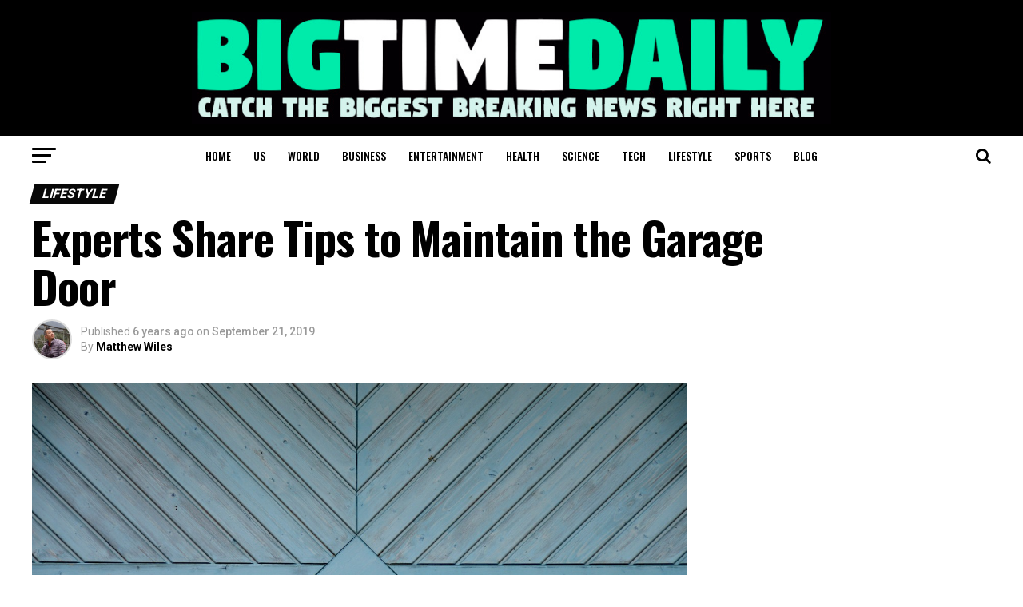

--- FILE ---
content_type: text/html; charset=utf-8
request_url: https://www.google.com/recaptcha/api2/aframe
body_size: 266
content:
<!DOCTYPE HTML><html><head><meta http-equiv="content-type" content="text/html; charset=UTF-8"></head><body><script nonce="_ey97ywKWLRJiesaK5vo0A">/** Anti-fraud and anti-abuse applications only. See google.com/recaptcha */ try{var clients={'sodar':'https://pagead2.googlesyndication.com/pagead/sodar?'};window.addEventListener("message",function(a){try{if(a.source===window.parent){var b=JSON.parse(a.data);var c=clients[b['id']];if(c){var d=document.createElement('img');d.src=c+b['params']+'&rc='+(localStorage.getItem("rc::a")?sessionStorage.getItem("rc::b"):"");window.document.body.appendChild(d);sessionStorage.setItem("rc::e",parseInt(sessionStorage.getItem("rc::e")||0)+1);localStorage.setItem("rc::h",'1768695693549');}}}catch(b){}});window.parent.postMessage("_grecaptcha_ready", "*");}catch(b){}</script></body></html>